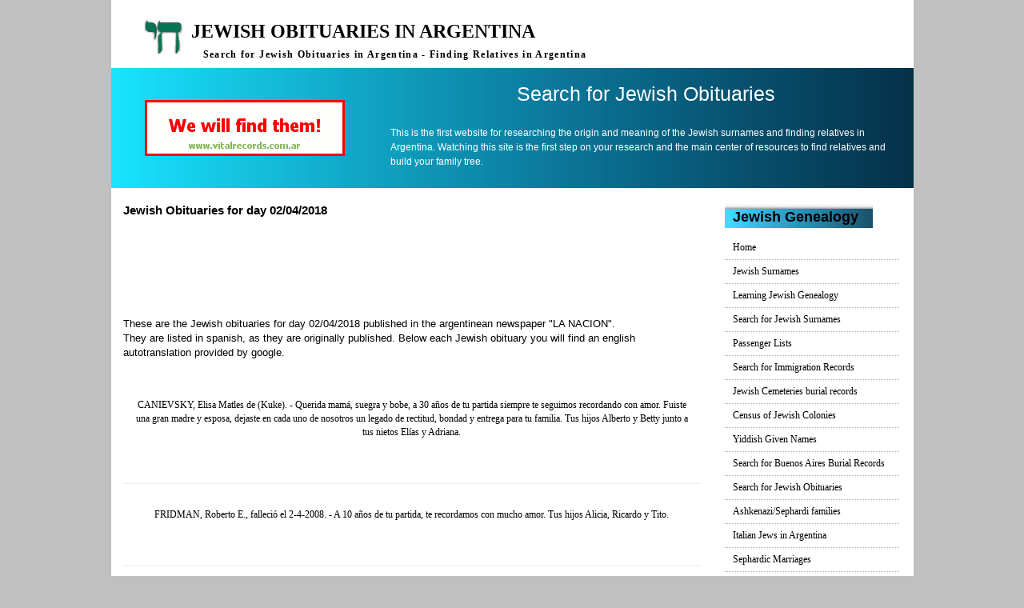

--- FILE ---
content_type: text/html; charset=UTF-8
request_url: https://hebrewsurnames.com/obituaries.php?day=2018-04-02
body_size: 3676
content:
<!doctype html>

<!--[if IE 8]> <html class="no-js lt-ie9" lang="en-US" prefix="og: http://ogp.me/ns#"> <![endif]-->
<!--[if gt IE 8]><!-->
<html class="no-js" lang="en-US" prefix="og: http://ogp.me/ns#">
<!--<![endif]-->
<meta http-equiv="content-type" content="text/html;charset=UTF-8" />
<head>
	<meta http-equiv="Content-Type" content="text/html; charset=utf-8" />
    <title>Jewish Obituaries for day 02/04/2018 :: Jewish Genealogy in Argentina</title>
    <meta http-equiv="Content-Type" content="text/html; charset=iso-8859-1">
<META NAME="description" CONTENT="Index of Jewish Obituaries - Argentina"> 
<META NAME="keywords" CONTENT="search for Jewish obituaries, Jewish obituaries, Jewish genealogy, find relatives in argentina"> 


	<!-- Basic Page Needs
================================================== -->

	<meta charset="UTF-8">
	<meta name="viewport" content="width=device-width, initial-scale=1.0">

	<!--CSS-->
	<link href="css_mobile/bootstrap.css" rel="stylesheet" type="text/css" />
  	<link href="css_mobile/bootstrap-theme.css" rel="stylesheet" type="text/css" />
  
	<link href="css_mobile/style.css" rel="stylesheet" type="text/css" />
<!--	<link href="fonts_mobile/fonts.css" rel="stylesheet" type="text/css" />
	<link href="css_mobile/font-awesome.css" rel="stylesheet" type="text/css" />-->
    <link href="css_mobile/component.css" rel="stylesheet" type="text/css" />
  
  
  
	<!-- MENU MOBILE -->
  	<script src="js_mobile/modernizr.custom.js"></script>

	<!-- <JS-->
	<script src="js_mobile/jquery-1.9.1.min.js"></script>
	<script src='//ajax.googleapis.com/ajax/libs/jquery/1.10.2/jquery.min.js'></script>
	<script src="js_mobile/bootstrap.js"></script>


	<!--MENU DESKTOP-->
  	<!--<link rel="stylesheet" type="text/css" href="css_mobile/efluidmenu.css" />-->

  <!--[if lte IE 8]>
  <style type="text/css">

  .efluidmenu > ul{
  			margin-left: 55px;
  }

  .efluidmenu > ul li#search{
  			display: none;
  }

  	.efluidmenu #sitelogo {
  	    left: 0;  /* position logo to the very left of menu in IE8 and below */
  	}

  	.efluidmenu #sitelogo a {
  	    left: auto;
  	}

  </style>
  <![endif]-->
  <script src="js_mobile/efluidmenu.js"></script>
  <!-- -->

  <!-- MENU MOBILE -->
  <script src="js_mobile/modernizr.custom.js"></script>

	<!--QUERIES-->
<!--	<link href="css_mobile/queries.css" rel="stylesheet" type="text/css" />-->

</head>
<body>
<!-- HEADER-->
<div class="container">
	<div class="row">
		<div id="title" class="col-xs-12 col-sm-12 col-md-12 col-lg-12">
            <h1>Jewish Obituaries in Argentina</h1>
            <h2>Search for Jewish Obituaries in Argentina - Finding Relatives in Argentina</h2></h2>
		</div>
	</div>
</div>
<!-- FIN HEADER-->




<!-- BANNER -->
<div class="container no-padding">
	<div class="row">
		<div class="col-xs-12 col-sm-12 col-md-12 col-lg-12">        	
            <div id="banner">
            
            
<!-- ******* -->
<!-- MENU MOBILE -->
<!-- ******* -->
<div id="dl-menu" class="dl-menuwrapper">
<button class="dl-trigger">Open Menu</button>
<ul class="dl-menu">
    <li><a href="home" title="Home">Home</a></li>
    <li><a href="meaning" title="Meaning">Jewish Surnames</a></li>
    <li><a href="learning-jewish-genealogy" title="Learning">Learning Jewish Genealogy</a></li>
    <li><a href="search" title="Search for Jewish surnames">Search for Jewish Surnames</a></li>
    <li><a href="ships" title="NEW! - Search for ships and passenger lists">Passenger Lists</a></li>
    <li><a href="passenger_records_search" title="Search for Immigration Records">Search for Immigration Records</a></li>
     <li><a href="jewish-cemeteries-in-argentina" title="Search for burial records in Jewish cemeteries in Argentina">Jewish Cemeteries burial records</a></li>
     <li><a href="jewish_colonies" title="1895 Census of Jewish Colonies in Argentina">Census of Jewish Colonies</a></li>
     <li><a href="yiddish_given_names_a" title="Yiddish Given Names">Yiddish Given Names</a></li>
     <li><a href="jewish_burial_records" title="Search for Buenos Aires Jewish Burial Records">Search for Buenos Aires Burial Records</a></li>
     <li><a href="buscar_avisos.php" title="Search for Jewish Obituaries">Search for Jewish Obituaries</a></li>
     <li><a href="ashkenazi-sephardi" title="Mixed Ashkenazi / Sephardic Jewish families">Ashkenazi/Sephardi families</a></li>
     <li><a href="italian-jews" title="Italian Jews in Argentina">Italian Jews in Argentina</a></li>
     <li><a href="sephardic-marriages-argentina" title="Sephardic marriages in Argentina">Sephardic Marriages</a></li>
</ul>
</div>
<!-- ******* -->
<!-- // FIN MENU MOBILE// -->
<!-- ******* -->
            
            
            	<!-- GIF ANIMADO-->
            	<div class="col-xs-12 col-sm-12 col-md-4 col-lg-4">
                	<div class="gif">
                 <a onClick="_gaq.push(['_trackEvent', 'Foro', 'Vital Records', 'banner_header'])" href="https://www.vitalrecords.com.ar/?utm_source=Hebrewsurnames&utm_medium=foro&utm_campaign=fija&utm_term=&utm_content=banner_header"><img src="img_mobile/vitalrecords.gif" title="We locate your lost family in Argentina and contact them with you - click here" border="0">
                 </a>         
                 	</div>        
                 </div>
                <!-- TEXTO BANNER -->
                <div class="col-xs-12 col-sm-12 col-md-8 col-lg-8">
                	<div id="banner_title" style="padding-top:10px;">
						Search for Jewish Obituaries
					</div> 
                    <div id="banner_text">
					<br/>
                    This is the first website for researching the origin and meaning of the Jewish surnames and finding relatives in Argentina.
					Watching this site is the first step on your research and the main center of resources to find relatives and build your family tree. 
			  		</div>               
                </div>
                <div class="limpia"></div>
            </div>                  	
     </div>
</div>
<!-- FIN BANNER -->  

<!-- CONTENIDO-->
<div class="container no-padding">
	<div class="row">
		<div class="col-xs-12 col-sm-12 col-md-12 col-lg-12">
        	<!-- cargo contenido -->
        	<div id="wrap">
            	<div class="col-xs-12 col-sm-12 col-md-9 col-lg-9">
                	<h3>Jewish Obituaries for day 02/04/2018</h3>
                    
							
						<div style="width:738px;height:115px;padding:5px;">
						<script async src="//pagead2.googlesyndication.com/pagead/js/adsbygoogle.js"></script>
						<!-- foro_ancho_discusion -->
						<ins class="adsbygoogle"
						style="display:inline-block;width:728px;height:90px"
						data-ad-client="ca-pub-3457368449602812"
						data-ad-slot="5098790782"></ins>
						<script>
						(adsbygoogle = window.adsbygoogle || []).push({});
						</script>
						</div>
									
                    <!-- BAJADA TEXTO-->
				<p style="font-weight:400;">
                    These are the Jewish obituaries for day 02/04/2018 published in the argentinean newspaper &quot;LA NACION&quot;.<br/>
		  They are listed in spanish, as they are originally published.  Below each Jewish obituary you will find an english autotranslation provided by google.
		  </p>
		  <p>&nbsp;</p>	
           			<!-- -->
       
         <div style="float:clear;">
		  <p>
		 <p>
		 			<div style="padding:10px;margin-bottom:5px;">
			      CANIEVSKY, Elisa Matles de   (Kuke). - </FUNTXT1>Querida mamá, suegra y bobe, a 30 años de tu partida siempre te seguimos recordando con amor. Fuiste   una gran madre y esposa, dejaste en cada uno de nosotros   un legado de rectitud, bondad   y entrega para tu familia. Tus   hijos Alberto y Betty junto a   tus nietos Elías y Adriana.     		    </div>
			<div style="padding:10px;margin-bottom:10px;">
			 <i></i>
		    </div>
			<hr/>
		   			<div style="padding:10px;margin-bottom:5px;">
			      FRIDMAN, Roberto E., </FUNTXT1>falleció el 2-4-2008. - A 10 años de   tu partida, te recordamos con   mucho amor. Tus hijos Alicia,   Ricardo y Tito.     		    </div>
			<div style="padding:10px;margin-bottom:10px;">
			 <i></i>
		    </div>
			<hr/>
		   			<div style="padding:10px;margin-bottom:5px;">
			      SILBERSTEIN, Mario (Mister), Z.L. - </FUNTXT1>Ya dos meses. Te   extraño hermanito. Ernesto.     		    </div>
			<div style="padding:10px;margin-bottom:10px;">
			 <i></i>
		    </div>
			<hr/>
		   		 </p>
</div>
       
	    
	
		
					<div style="width:738px;height:115px;padding:5px;">
						<script async src="//pagead2.googlesyndication.com/pagead/js/adsbygoogle.js"></script>
						<!-- foro_ancho_discusion -->
						<ins class="adsbygoogle"
						style="display:inline-block;width:728px;height:90px"
						data-ad-client="ca-pub-3457368449602812"
						data-ad-slot="5098790782"></ins>
						<script>
						(adsbygoogle = window.adsbygoogle || []).push({});
						</script>
					</div>
		
                    <div class="col-xs-12 col-sm-6 col-md-6 col-lg-6"><div class="imgBan">
					<a onClick="_gaq.push(['_trackEvent', 'Foro', 'Vital Records', 'banner_primero'])" href="https://www.vitalrecords.com.ar/?utm_source=Hebrewsurnames&utm_medium=foro&utm_campaign=fija&utm_term=&utm_content=primer_banner">
						<img src="img_mobile/336x280.jpg" width="100%" height="auto">
					</a>
					</div></div>
                    <div class="col-xs-12 col-sm-6 col-md-6 col-lg-6"><div class="imgBan">
					<a onClick="_gaq.push(['_trackEvent', 'Foro', 'Certificates Argentina', 'banner_primero'])" href="https://www.certificatesargentina.com/?utm_source=Hebrewsurnames&utm_medium=foro&utm_campaign=fija&utm_term=&utm_content=primer_banner">
						<img src="img_mobile/banner_ca_336.jpg" width="100%" height="auto">
					</a>
					 </div></div>
                </div>
		
                <div class="hidden-xs hidden-sm col-xs-12 col-sm-12 col-md-3 col-lg-3">   
                             
                    <ul id="sidebar">
                       <li><h2>Jewish Genealogy</h2>
                        <ul>
                         <li class="page_item page-item-7">
                          <a href="home" title="Home">Home</a>
                         </li>
                         <li class="page_item page-item-7">
                          <a href="meaning" title="Meaning">Jewish Surnames</a>
                         </li>
                         <li class="page_item page-item-7">
                          <a href="learning-jewish-genealogy" title="Learning">Learning Jewish Genealogy</a>
                         </li>
                         <li class="page_item page-item-7">
                          <a href="search" title="Search for Jewish surnames">Search for Jewish Surnames</a>
                         </li>
                         <li class="page_item page-item-7">
                          <a href="ships" title="NEW! - Search for ships and passenger lists">Passenger Lists</a>
                         </li>
                         <li class="page_item page-item-7">
                          <a href="passenger_records_search" title="Search for Immigration Records">Search for Immigration Records</a>
                         </li>
                         <li class="page_item page-item-7">
                          <a href="jewish-cemeteries-in-argentina" title="Search for burial records in Jewish cemeteries in Argentina">Jewish Cemeteries burial records</a>
                         </li>
                         <li class="page_item page-item-7">
                          <a href="jewish_colonies" title="1895 Census of Jewish Colonies in Argentina">Census of Jewish Colonies</a>
                         </li>				 
                         <li class="page_item page-item-7">
                          <a href="yiddish_given_names_a" title="Yiddish Given Names">Yiddish Given Names</a>
                         </li>
                         <li class="page_item page-item-7">
                          <a href="jewish_burial_records" title="Search for Buenos Aires Jewish Burial Records">Search for Buenos Aires Burial Records</a>
                         </li>
                         <li class="page_item page-item-7">
                          <a href="buscar_avisos.php" title="Search for Jewish Obituaries">Search for Jewish Obituaries</a>
                         </li>
                         <li class="page_item page-item-7">
                          <a href="ashkenazi-sephardi" title="Mixed Ashkenazi / Sephardic Jewish families">Ashkenazi/Sephardi families</a>
                         </li>
                         <li class="page_item page-item-7">
                          <a href="italian-jews" title="Italian Jews in Argentina">Italian Jews in Argentina</a>
                         </li>
                         <li class="page_item page-item-7">
                          <a href="sephardic-marriages-argentina" title="Sephardic marriages in Argentina">Sephardic Marriages</a>
                         </li>
                        </ul>
                       </li>
                  </ul>                  
                </div>
               <div class="limpia"></div>
            </div>
            <!-- -->
        </div>
    </div>    
    
    <div class="row">
        <div class="col-xs-12 col-sm-12 col-md-12 col-lg-12">
            <div id="wrap" style="min-height:50px;">
                
                
                
                <div class="limpia"></div>
                
                
                <div id="footwrap">
                	© Hebrew Surnames 2020
				</div>	   
                
                
             </div>
        </div>
     </div>
</div>
<!-- FIN CONTENIDO -->






  <script src="js_mobile/bootstrap-collapse.js"></script>
  <script src="js_mobile/bootstrap-transition.js"></script>
  <script src="js_mobile/bootstrap-tab.js"></script>







    <!-- MENU MOBILE-->
  	<script src="js_mobile/jquery.dlmenu.js"></script>
		<script>
			$(function() {
				$( '#dl-menu' ).dlmenu();
			});
		</script>
    
<script type="text/javascript">

  var _gaq = _gaq || [];
  _gaq.push(['_setAccount', 'UA-22569062-1']);
  _gaq.push(['_trackPageview']);

  (function() {
    var ga = document.createElement('script'); ga.type = 'text/javascript'; ga.async = true;
    ga.src = ('https:' == document.location.protocol ? 'https://ssl' : 'http://www') + '.google-analytics.com/ga.js';
    var s = document.getElementsByTagName('script')[0]; s.parentNode.insertBefore(ga, s);
  })();
</script>



</body>
</html>


--- FILE ---
content_type: text/html; charset=utf-8
request_url: https://www.google.com/recaptcha/api2/aframe
body_size: 269
content:
<!DOCTYPE HTML><html><head><meta http-equiv="content-type" content="text/html; charset=UTF-8"></head><body><script nonce="B93--Gbz1k0HCZC9w2v2MA">/** Anti-fraud and anti-abuse applications only. See google.com/recaptcha */ try{var clients={'sodar':'https://pagead2.googlesyndication.com/pagead/sodar?'};window.addEventListener("message",function(a){try{if(a.source===window.parent){var b=JSON.parse(a.data);var c=clients[b['id']];if(c){var d=document.createElement('img');d.src=c+b['params']+'&rc='+(localStorage.getItem("rc::a")?sessionStorage.getItem("rc::b"):"");window.document.body.appendChild(d);sessionStorage.setItem("rc::e",parseInt(sessionStorage.getItem("rc::e")||0)+1);localStorage.setItem("rc::h",'1768842047471');}}}catch(b){}});window.parent.postMessage("_grecaptcha_ready", "*");}catch(b){}</script></body></html>